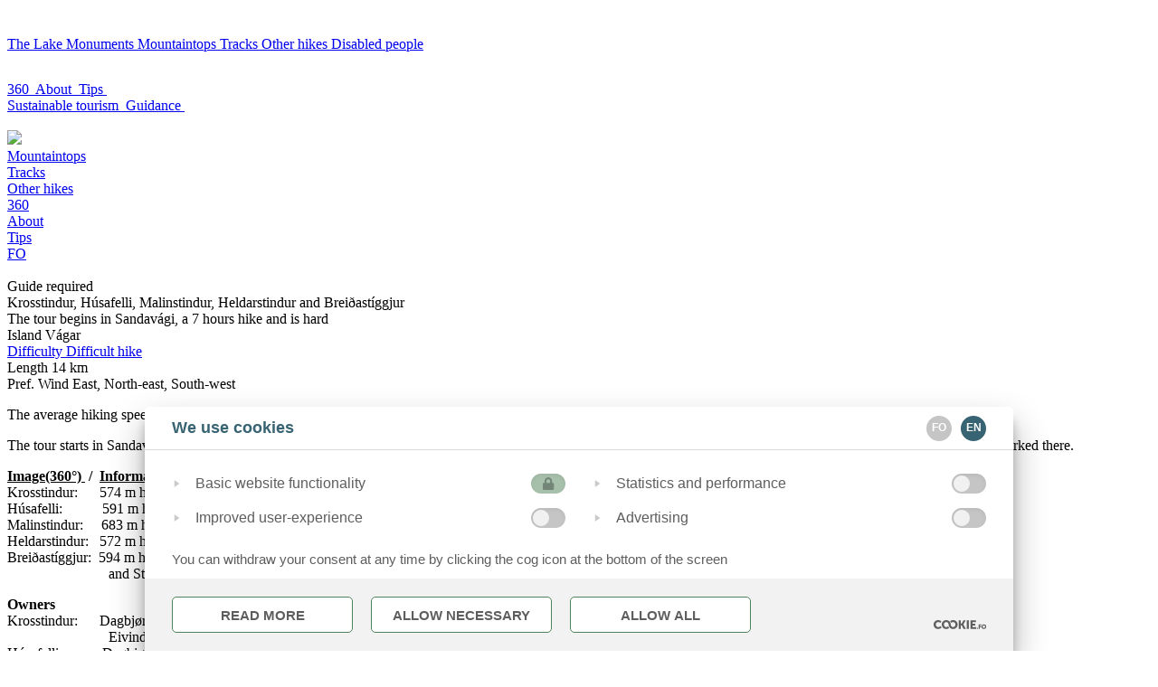

--- FILE ---
content_type: text/html; charset=UTF-8
request_url: https://hikewithpol.fo/item/1261?_l=en
body_size: 12314
content:
<!DOCTYPE html>
<html>
<head>
	<script src="https://cookies.fo/qookies/v1.1/latest.js"></script>
<script defer src="https://cookies.fo/api/v2/config?api_key=cekLkUMTSiW9ytI4Uo93sA"></script>
<script defer src="https://cookies.fo/api/v2/consent?api_key=cekLkUMTSiW9ytI4Uo93sA"></script>

<link href="/site/favicon.png" rel="shortcut icon" type="image/x-icon" />

<!-- ======================= META TAGS ======================= -->


<!-- ======================= GENERAL META TAGS ======================= -->
<meta charset="utf-8">
<meta name="viewport" content="width=device-width, initial-scale=1.0, maximum-scale=1.0, user-scalable=no">
<meta name="keywords" content="">
<meta name="author" content="QODIO">
<meta name="generator" content="Ease">
<meta name="language" content="en">
<meta name="format-detection" content="telephone=no">
<meta name="theme-color" content="#00d07e">


<!-- ======================= OPENGRAPH METATAGS: ALWAYS ======================= -->
<meta property="og:site_name" content="Hike with Pól"/>
<meta property="og:url" content="https://hikewithpol.fo/item/1261?_l=en"/>
<meta property="og:type" content="website"/>
<meta property="fb:app_id" content="1980172052305132"/>



	<title>Hike with Pól</title>
	<meta name="description" content="">
	<meta property="og:title" content="Hike with Pól" />
	<meta property="og:image" content="https://hikewithpol.fo/site/templates/default/assets/images/cache/opengraph_share_w1200_h630_fF_fcFFFFFF.png" />
	<meta property="og:image:type" content="image/png" />
	<meta property="og:image:width" content="1200" />
	<meta property="og:image:height" content="630" />
	<meta property="og:description" content="" />
	

<!-- ================ GOOGLE PLAY APP (META TAGS)  ================ -->


<!-- ================ ITUNES APP (META TAGS)  ================ -->

<!-- ========================== CSS ========================== -->
	<link href="/ease/3rdparty/fonts/FontAwesome/css/fontawesome-all.min.css?v=3.28.6.0-3_0" rel="stylesheet" type="text/css">
		<link href="/ease/3rdparty/js/Lightbox2/jquery.lightbox2.min.css?v=3.28.6.0-3_0" rel="stylesheet" type="text/css">
		<link href="/ease/3rdparty/js/Slick/jquery.slick.min.css?v=3.28.6.0-3_0" rel="stylesheet" type="text/css">
		<link href="/ease/3rdparty/js/jReject/jquery.reject.min.css?v=3.28.6.0-3_0" rel="stylesheet" type="text/css">
		<link href="/ease/3rdparty/js/Qodio/q.checkator.jquery.css?v=3.28.6.0-3_0" rel="stylesheet" type="text/css">
		<link href="/ease/3rdparty/js/Qodio/q.datetator.jquery.css?v=3.28.6.0-3_0" rel="stylesheet" type="text/css">
		<link href="/ease/3rdparty/js/Qodio/q.revealator.jquery.css?v=3.28.6.0-3_0" rel="stylesheet" type="text/css">
		<link href="/ease/3rdparty/js/Qodio/q.lazyloadator.jquery.css?v=3.28.6.0-3_0" rel="stylesheet" type="text/css">
		<link href="/ease/3rdparty/js/Qodio/q.selectator.jquery.css?v=3.28.6.0-3_0" rel="stylesheet" type="text/css">
		<link href="/ease/3rdparty/js/Qodio/q.tagator.jquery.css?v=3.28.6.0-3_0" rel="stylesheet" type="text/css">
		<link href="/ease/css/css.php?v=3.28.6.0-3_0" rel="stylesheet" type="text/css">
	<link href="/site/templates/default/assets/stylesheets/cornerstone/cornerstone.css?v=3.28.6.0-3" rel="stylesheet" type="text/css">
<link href="/site/templates/default/assets/stylesheets/style.css?v=3.28.6.0-3" rel="stylesheet" type="text/css">
<link href="https://fonts.googleapis.com/css2?family=Asap+Condensed:wght@400;500;600;700&family=Oswald:wght@300;400;500;600;700&family=Roboto:wght@300;400;500;700&display=swap" rel="stylesheet">
<!-- ======================= JAVASCRIPT ====================== -->
	<script src="/ease/3rdparty/js/jQuery/jquery-3.4.1.min.js" type="text/javascript"></script>
	<script src="/ease/js/js.php?v=3.28.6.0-3_0" type="text/javascript"></script>
		<script src="/ease/3rdparty/js/Easing/jquery.easing.1.3.min.js?v=3.28.6.0-3_0" type="text/javascript"></script>
		<script src="/ease/3rdparty/js/FileUpload/jquery.ui.widget.min.js?v=3.28.6.0-3_0" type="text/javascript"></script>
		<script src="/ease/3rdparty/js/FileUpload/LoadImage/load-image.all.min.js?v=3.28.6.0-3_0" type="text/javascript"></script>
		<script src="/ease/3rdparty/js/FileUpload/CanvasToBlob/canvas-to-blob.min.js?v=3.28.6.0-3_0" type="text/javascript"></script>
		<script src="/ease/3rdparty/js/FileUpload/jquery.iframe-transport.min.js?v=3.28.6.0-3_0" type="text/javascript"></script>
		<script src="/ease/3rdparty/js/FileUpload/jquery.fileupload.min.js?v=3.28.6.0-3_0" type="text/javascript"></script>
		<script src="/ease/3rdparty/js/FileUpload/jquery.fileupload-process.min.js?v=3.28.6.0-3_0" type="text/javascript"></script>
		<script src="/ease/3rdparty/js/FileUpload/jquery.fileupload-image.min.js?v=3.28.6.0-3_0" type="text/javascript"></script>
		<script src="/ease/3rdparty/js/Highlight/jquery.highlight-3.min.js?v=3.28.6.0-3_0" type="text/javascript"></script>
		<script src="/ease/3rdparty/js/Mark/jquery.mark.min.js?v=3.28.6.0-3_0" type="text/javascript"></script>
		<script src="/ease/3rdparty/js/jReject/jquery.reject.min.js?v=3.28.6.0-3_0" type="text/javascript"></script>
		<script src="/ease/3rdparty/js/Lightbox2/jquery.lightbox2.min.js?v=3.28.6.0-3_0" type="text/javascript"></script>
		<script src="/ease/3rdparty/js/Slick/jquery.slick.min.js?v=3.28.6.0-3_0" type="text/javascript"></script>
		<script src="/ease/3rdparty/js/Sortable/jquery.sortable.min.js?v=3.28.6.0-3_0" type="text/javascript"></script>
		<script src="/ease/3rdparty/js/TableDnD/jquery.tablednd.min.js?v=3.28.6.0-3_0" type="text/javascript"></script>
		<script src="/ease/3rdparty/js/TouchSwipe/jquery.touchSwipe.min.js?v=3.28.6.0-3_0" type="text/javascript"></script>
		<script src="/ease/3rdparty/js/Dotdotdot/jquery.dotdotdot.min.js?v=3.28.6.0-3_0" type="text/javascript"></script>
		<script src="/ease/3rdparty/js/Qodio/q.autocomplete.jquery.js?v=3.28.6.0-3_0" type="text/javascript"></script>
		<script src="/ease/3rdparty/js/Qodio/q.checkator.jquery.js?v=3.28.6.0-3_0" type="text/javascript"></script>
		<script src="/ease/3rdparty/js/Qodio/q.custom.jquery.js?v=3.28.6.0-3_0" type="text/javascript"></script>
		<script src="/ease/3rdparty/js/Qodio/q.datetator-da.jquery.js?v=3.28.6.0-3_0" type="text/javascript"></script>
		<script src="/ease/3rdparty/js/Qodio/q.datetator-en.jquery.js?v=3.28.6.0-3_0" type="text/javascript"></script>
		<script src="/ease/3rdparty/js/Qodio/q.datetator-fo.jquery.js?v=3.28.6.0-3_0" type="text/javascript"></script>
		<script src="/ease/3rdparty/js/Qodio/q.datetator.jquery.js?v=3.28.6.0-3_0" type="text/javascript"></script>
		<script src="/ease/3rdparty/js/Qodio/q.numbertor.jquery.js?v=3.28.6.0-3_0" type="text/javascript"></script>
		<script src="/ease/3rdparty/js/Qodio/q.revealator.jquery.js?v=3.28.6.0-3_0" type="text/javascript"></script>
		<script src="/ease/3rdparty/js/Qodio/q.lazyloadator.jquery.js?v=3.28.6.0-3_0" type="text/javascript"></script>
		<script src="/ease/3rdparty/js/Qodio/q.selectator.jquery.js?v=3.28.6.0-3_0" type="text/javascript"></script>
		<script src="/ease/3rdparty/js/Qodio/q.slugator.jquery.js?v=3.28.6.0-3_0" type="text/javascript"></script>
		<script src="/ease/3rdparty/js/Qodio/q.svg.jquery.js?v=3.28.6.0-3_0" type="text/javascript"></script>
		<script src="/ease/3rdparty/js/Qodio/q.tagator.jquery.js?v=3.28.6.0-3_0" type="text/javascript"></script>
		<script src="/ease/3rdparty/js/Qodio/q.timetator.jquery.js?v=3.28.6.0-3_0" type="text/javascript"></script>
		<script src="/ease/3rdparty/js/Qodio/q.validator.jquery.js?v=3.28.6.0-3_0" type="text/javascript"></script>
	<script src="/site/templates/default/assets/javascripts/audioplayer.js?v=3.28.6.0-3" type="text/javascript"></script>
<script>
	var addthis_config = {
		ui_language: Ease.siteLanguage
	};
	var Revealator = {
		scroll_padding: 60,
		effects_padding: -200
	}
</script>
<script src='https://www.google.com/recaptcha/api.js'></script>
<script>
	$(function() {
		 
	Ease.siteLanguage             = 'en';
	Ease.siteUsesHttps            = true;
	Ease.isLoggedIn               = false;
	Ease.base64Url                = 'L2l0ZW0vMTI2MT9fbD1lbg==';
	Ease.language                 = 'en';
	Ease.templatefolder           = 'site/templates/default';
	Ease.richtextColorMap         = ["000000","Black","ffffff","White","5c9a39","Success","ef4228","Warning"];
	Ease.richtextColorSupport     = false;
	Ease.richtextTableCellClasses = [{"title":"None","value":""},{"title":"Sni\u00f0 1","value":"richtext--table-cell--layout1"},{"title":"Sni\u00f0 2","value":"richtext--table-cell--layout2"}];
	Tools.language                = Ease.siteLanguage;
	Validator.language            = Ease.siteLanguage;
	Ease.initialize();
		});
</script>
<script src='https://api.mapbox.com/mapbox-gl-js/v1.12.0/mapbox-gl.js'></script>
<link href='https://api.mapbox.com/mapbox-gl-js/v1.12.0/mapbox-gl.css' rel='stylesheet' />

<link href="/site/templates/default/assets/stylesheets/peaq-default.css" rel='stylesheet' />
<script src="/site/templates/default/assets/javascripts/peaq.min.js" type="text/javascript"></script>
<script>

	window.observeHikeRoot = (element) => {
		const titleElm = element.querySelector('[data-title]')
		const observer = new ResizeObserver((entries) => {
					for (let entry of entries) {
						for (let entry of entries) {
							if (entry.contentBoxSize) {
								if (entry.contentBoxSize[0]) {
									element.setAttribute('style', 'transform: translateY(calc(100% - ' + entry.contentRect.height + 'px))');
								} else {
									console.log('bar')
								}
							} else {
								element.style = 'transformY(100% - ' + entry.contentRect.height + 'px)';
								// h1Elem.style.fontSize = Math.max(1.5, entry.contentRect.width / 200) + 'rem';
								// pElem.style.fontSize = Math.max(1, entry.contentRect.width / 600) + 'rem';
							}
						}
					}
				}
		)
		observer.observe(titleElm)
	}
</script></head>

<body offcanvas="left" id="page_item" class="main page_item slug_item    ">

	<div id="offcanvas--dimmer" p-visibility="hide"></div>


<div id="offcanvas--pane" p-visibility="hide">
	
<div class="offcanvas--menu "  style="padding: 2rem 0" id="ease_flexiblelist_15" data-ease-Template="components/flexiblelist_trip-types_offcanvas" data-ease-FlexiblelistId="15" data-ease-Class="" data-ease-Search="" data-ease-Offset="0" data-ease-Limit="1000" data-ease-Interval="20" data-ease-OrderBy="order" data-ease-Elements="{&quot;title&quot;:&quot;text&quot;,&quot;title_en&quot;:&quot;text&quot;}" data-ease-ListColumns="{&quot;1&quot;:&quot;title&quot;}" data-ease-Filters="[]" data-ease-FilteringType="AND" data-ease-DefaultValues="[]" data-ease-Options="[]" data-ease-ReferencedFlexiblelistIds="[]" data-ease-ReferencedFlexiblelistDisplayAliases="[]" >

				<a class="offcanvas--menuitem offcanvas--menuitem--depth1  ease-edit" href="/items?trip_type=1646">
				The Lake			</a>

					<a class="offcanvas--menuitem offcanvas--menuitem--depth1  ease-edit" href="/items?trip_type=1630">
				Monuments			</a>

					<a class="offcanvas--menuitem offcanvas--menuitem--depth1  ease-edit" href="/items?trip_type=1622">
				Mountaintops			</a>

					<a class="offcanvas--menuitem offcanvas--menuitem--depth1  ease-edit" href="/items?trip_type=1623">
				Tracks			</a>

					<a class="offcanvas--menuitem offcanvas--menuitem--depth1  ease-edit" href="/items?trip_type=1624">
				Other hikes			</a>

					<a class="offcanvas--menuitem offcanvas--menuitem--depth1  ease-edit" href="/items?trip_type=1626">
				Disabled people			</a>

		
</div>

<nav class="offcanvas--menu" id="ease_menu_1" data-ease-Template="components/offcanvas-menu" data-ease-MenuId="1" data-ease-MenuitemId="" data-ease-StartDepth="1" data-ease-EndDepth="" data-ease-Class="" data-ease-HideAdd="" data-ease-ShowTitle="" >

				<a class="offcanvas--menuitem offcanvas--menuitem--depth1  ease-edit" href="http://360.hikewithpol.fo/hiking/360_viewer/index_fo.html" target="_blank" data-ease-Template="components/offcanvas-menu" data-ease-MenuitemId="70" data-ease-MenuId="1" >
				360&nbsp; 			</a>

						<a class="offcanvas--menuitem offcanvas--menuitem--depth1  ease-edit" href="/about" target="_self" data-ease-Template="components/offcanvas-menu" data-ease-MenuitemId="72" data-ease-MenuId="1" >
				About&nbsp; 			</a>

						<a class="offcanvas--menuitem offcanvas--menuitem--depth1  ease-edit" href="/tips" target="_self" data-ease-Template="components/offcanvas-menu" data-ease-MenuitemId="127" data-ease-MenuId="1" >
				Tips&nbsp; 			</a>

			
</nav>

<nav class="offcanvas--menu" id="ease_menu_3" data-ease-Template="components/offcanvas-menu" data-ease-MenuId="3" data-ease-MenuitemId="" data-ease-StartDepth="1" data-ease-EndDepth="" data-ease-Class="" data-ease-HideAdd="" data-ease-ShowTitle="" >

				<a class="offcanvas--menuitem offcanvas--menuitem--depth1  ease-edit" href="/sustainable-tourism" target="_self" data-ease-Template="components/offcanvas-menu" data-ease-MenuitemId="94" data-ease-MenuId="3" >
				Sustainable tourism&nbsp; 			</a>

						<a class="offcanvas--menuitem offcanvas--menuitem--depth1  ease-edit" href="/guidance" target="_self" data-ease-Template="components/offcanvas-menu" data-ease-MenuitemId="71" data-ease-MenuId="3" >
				Guidance&nbsp; 			</a>

			
</nav>
</div>


<div id="offcanvas--close" class="offcanvas--toggle">
	<img class="offcanvas--close-icon" src="/site/templates/default/assets/images/x.svg" width="32" height="32" alt="">
</div>

	<section id="site--component">

		<header class="site--header offcanvas-push site--header--item" id="header--component" p-visibility="hide">
	<section class="header--section-upper">
		<wrapper>
			<grid>
								<column s="7" l="1/9" class="header--column--logo" align-self="middle">
					<a href="/" class="header--logo">
													<img src="/site/templates/default/assets/images/logo_color.svg" so-expand>
												
					</a>
				</column>

								<column md-visibility="hide" l="7/9" class="header--column--menu">
					<section class="trip-types--component trip-types--component--menu">
						
<nav class="trip-types--filters-self ease-edit trip-types--filters Slag av túri" id="ease_flexiblelist_15" data-ease-Template="components/flexiblelist_trip_types_menu" data-ease-FlexiblelistId="15" data-ease-Class="Slag av túri" data-ease-Search="" data-ease-Offset="0" data-ease-Limit="1000" data-ease-Interval="20" data-ease-OrderBy="order" data-ease-Elements="{&quot;icon&quot;:&quot;image&quot;,&quot;title&quot;:&quot;text&quot;,&quot;title_en&quot;:&quot;text&quot;,&quot;featured&quot;:&quot;checkbox&quot;}" data-ease-ListColumns="{&quot;1&quot;:&quot;title&quot;}" data-ease-Filters="[]" data-ease-FilteringType="AND" data-ease-DefaultValues="[]" data-ease-Options="[]" data-ease-ReferencedFlexiblelistIds="[]" data-ease-ReferencedFlexiblelistDisplayAliases="[]" >

	
				<div class="trip-types--filter-divider"></div>

				<a href="/items?trip_type=1622" data-id="1622" class="trip-types--filter  ">
					Mountaintops				</a>

			
				<div class="trip-types--filter-divider"></div>

				<a href="/items?trip_type=1623" data-id="1623" class="trip-types--filter  ">
					Tracks				</a>

			
				<div class="trip-types--filter-divider"></div>

				<a href="/items?trip_type=1624" data-id="1624" class="trip-types--filter  ">
					Other hikes				</a>

				
</nav>
					</section>
					<section class="menu--component">
						
<nav  style="flex-wrap: nowrap" class="menu--self menu--self--1  menu--self--depth-1" id="ease_menu_1" data-ease-Template="components/menu" data-ease-MenuId="1" data-ease-MenuitemId="" data-ease-StartDepth="1" data-ease-EndDepth="1" data-ease-Class="" data-ease-HideAdd="" data-ease-ShowTitle="" >

	
		<div class="menu-item--divider"></div>

					<a
				href="http://360.hikewithpol.fo/hiking/360_viewer/index_fo.html"
				target="_blank"
				class="menu--menuitem ease-edit menu--menuitem--http: menu--menuitem-- "
				data-ease-Template="components/menu" data-ease-MenuitemId="70" data-ease-MenuId="1" 				tabindex="0"
			>
				<div class="menu--menuitem-inner">
					360				</div>
			</a>
			<div class="menu-item--divider"></div>
					<a
				href="/about"
				target="_self"
				class="menu--menuitem ease-edit menu--menuitem--about menu--menuitem-- "
				data-ease-Template="components/menu" data-ease-MenuitemId="72" data-ease-MenuId="1" 				tabindex="0"
			>
				<div class="menu--menuitem-inner">
					About				</div>
			</a>
			<div class="menu-item--divider"></div>
					<a
				href="/tips"
				target="_self"
				class="menu--menuitem ease-edit menu--menuitem--127 menu--menuitem-- "
				data-ease-Template="components/menu" data-ease-MenuitemId="127" data-ease-MenuId="1" 				tabindex="0"
			>
				<div class="menu--menuitem-inner">
					Tips				</div>
			</a>
			<div class="menu-item--divider"></div>
		
</nav>
					</section>

				</column>

								<column s="5" l="1/9" class="header--column--languages">
					<a href="/favorites" class="header--favorites">
						<i class="fas fa-heart"></i>
					</a>
											<a class="languages--language" href="?_Id=1261&_l=fo">
							FO
						</a>
										<div  l-visibility="hide" class="header--toggle-column offcanvas--toggle">
						<img class="header--offcanvas-toggle svg" src="/site/templates/default/assets/images/icon_menu.svg" width="32px" height="32px" alt="">
					</div>

				</column>

			</grid>
		</wrapper>
	</section>

</header>
		<main class="site--main" id="main--component">
			<section class="cairn-track--component">
	

<section class="cairn-track--self  ease-edit"
         id="ease_flexiblelist_item_1261" data-ease-Template="components/flexiblelist_hike" data-ease-FlexiblelistItemId="1261" data-ease-Class="" data-ease-Elements="{&quot;images&quot;:&quot;imagelist&quot;,&quot;title&quot;:&quot;text&quot;,&quot;title_en&quot;:&quot;text&quot;,&quot;subtitle&quot;:&quot;text&quot;,&quot;subtitle_en&quot;:&quot;text&quot;,&quot;content&quot;:&quot;richtext&quot;,&quot;content_en&quot;:&quot;richtext&quot;,&quot;island&quot;:&quot;flexiblelist&quot;,&quot;difficulties&quot;:&quot;flexiblelist&quot;,&quot;length&quot;:&quot;flexiblelist&quot;,&quot;lenght_fixed&quot;:&quot;number&quot;,&quot;wind_direction&quot;:&quot;multiflexiblelist&quot;,&quot;most_popular&quot;:&quot;checkbox&quot;,&quot;guide_required&quot;:&quot;checkbox&quot;,&quot;family_friendly&quot;:&quot;checkbox&quot;,&quot;handicap_friendly&quot;:&quot;checkbox&quot;,&quot;region&quot;:&quot;select&quot;,&quot;trip_types&quot;:&quot;multiflexiblelist&quot;,&quot;vevmynd&quot;:&quot;multiflexiblelist&quot;,&quot;weather_stations&quot;:&quot;multiflexiblelist&quot;,&quot;gpx&quot;:&quot;gpx&quot;,&quot;display_on_frontpage&quot;:&quot;checkbox&quot;}" data-ease-ListColumns="{&quot;1&quot;:&quot;title&quot;}" data-ease-Filters="[]" data-ease-DefaultValues="[]" data-ease-Options="{&quot;region&quot;:[&quot;C&quot;,&quot;N&quot;,&quot;NE&quot;,&quot;NS&quot;,&quot;S&quot;,&quot;SW&quot;,&quot;W&quot;]}" data-ease-ReferencedFlexiblelistIds="{&quot;island&quot;:4,&quot;difficulties&quot;:5,&quot;length&quot;:6,&quot;wind_direction&quot;:8,&quot;trip_types&quot;:15,&quot;vevmynd&quot;:11,&quot;weather_stations&quot;:14}" data-ease-ReferencedFlexiblelistDisplayAliases="{&quot;island&quot;:&quot;island&quot;,&quot;difficulties&quot;:&quot;difficulties&quot;,&quot;length&quot;:&quot;length&quot;,&quot;wind_direction&quot;:&quot;weather_prefered_wind_fo&quot;,&quot;trip_types&quot;:&quot;title&quot;,&quot;vevmynd&quot;:&quot;location&quot;,&quot;weather_stations&quot;:&quot;title&quot;}" >

                <div class="cairn-track--image-holder">
                <div class="slick-slideshow"
                     data-slick-dots="false"
                     data-slick-dots-class="slideshow--dots"
                     data-slick-dot-active-class="fas fa-circle fa-fw"
                     data-slick-dot-inactive-class="far fa-circle fa-fw"
                     data-slick-arrows="true"
                     data-slick-prev-arrow=".slideshow--prev"
                     data-slick-next-arrow=".slideshow--next"
                     data-slick-autoplay="true"
                     data-slick-autoplay-speed="7000">

                    
                        <div class="cairn-track--image" imageId="13430"
                             style="background-image: url('/upload/cache/images/13401-13600/41c5675beeefcbd31b8c95b669a4e5bdde912dd8_w1960_h0_fS.jpg'); background-position: 50% 50%"></div>

                    
                        <div class="cairn-track--image" imageId="2986"
                             style="background-image: url('/upload/cache/images/2801-3000/160a4b8bf6209ee6fc9c1d6879001f152ee9fbfc_w1960_h0_fS.jpg'); background-position: 50% 50%"></div>

                    
                        <div class="cairn-track--image" imageId="2987"
                             style="background-image: url('/upload/cache/images/2801-3000/05947fb92e34fe8e2bce1e5605e4e95c7d80ba2a_w1960_h0_fS.jpg'); background-position: 50% 50%"></div>

                    
                        <div class="cairn-track--image" imageId="2988"
                             style="background-image: url('/upload/cache/images/2801-3000/63a1b55ea1a12f4beb26e52fc384bff9762c6c84_w1960_h0_fS.jpg'); background-position: 50% 50%"></div>

                    
                        <div class="cairn-track--image" imageId="2989"
                             style="background-image: url('/upload/cache/images/2801-3000/f2525f0ab9280b9216c55a2a5ec6bad557bdcf11_w1960_h0_fS.jpg'); background-position: 50% 50%"></div>

                    
                        <div class="cairn-track--image" imageId="2990"
                             style="background-image: url('/upload/cache/images/2801-3000/759a2242ea12b7c35323cd8e5e04925309b0169f_w1960_h0_fS.jpg'); background-position: 50% 50%"></div>

                    
                </div>
                                    <div class="slideshow--prev"><i class="fal fa-chevron-left"></i></div>
                    <div class="slideshow--next"><i class="fal fa-chevron-right"></i></div>
                            </div>
        
        <section class="carin-track--lower-section">
            <wrapper>
                <grid>
                    <column s="12" l="8">
                        <div class="cairn-track--lower-left">
                            <div class="cairn-track--lower-left--labels">
                                                                    <div class="cairn-track--lower-left--label mushroom">
                                        Guide required
                                    </div>
                                                            </div>
                            <div class="cairn-track--lower-left--title">
                                Krosstindur, Húsafelli, Malinstindur, Heldarstindur and Breiðastíggjur                            </div>
                                                                <div class="cairn-track--lower-left--subtitle">
                                        The tour begins in Sandavági, a 7 hours hike and is hard                                     </div>
                                                            <div class="cairn-track--lower-left--stats-holder">
                                                                    <div class="cairn-track--lower-left--stats">
                                        <span>Island</span>
                                        Vágar                                    </div>
                                                                    <div class="cairn-track--lower-left--stats-divider"></div>
                                    <a href="/difficulty?type=hikes&difficultiesId=352&difficultiesText=Difficult hike" class="cairn-track--lower-left--stats">
                                        <span>Difficulty</span>
		                                Difficult hike                                    </a>
                                                                    <div class="cairn-track--lower-left--stats-divider"></div>
                                    <div class="cairn-track--lower-left--stats">
                                        <span>Length</span>
                                        14 km
                                    </div>
                                                                    <div class="cairn-track--lower-left--stats-divider"></div>
                                    <div class="cairn-track--lower-left--stats">

                                        <span>Pref. Wind</span>

                                        East, North-east, South-west                                    </div>
                                                            </div>
                            <div class="cairn-track--lower-left--content">
                                <p>The average hiking speed is 2 km per hour. This tour will take about 7 hours.</p>
<p>The tour starts in Sandavágur. You drive on the main road to Trøllkonufingur and park the car there. The tour ends, at Sandavágshálsur, so it is preferable to have a second car parked there.</p>
<p><span style="text-decoration: underline;"><strong>Image(360°) </strong></span><strong> /  </strong><span style="text-decoration: underline;"><strong>Information</strong></span><br>Krosstindur:      574 m high peak on the southeastern part of Vágum from Trøllkonufingri<br>Húsafelli:           591 m high mountain east of Sandavág<br>Malinstindur:     683 m high mountain east of Sandavág<br>Heldarstindur:   572 m high peak east of Sandavág, above Helludali<br>Breiðastíggjur:  594 m high mountain in Sandavági, between Farardalsbotn, Kálvadal<br>                            and Stóraleitisbotn</p>
<p><strong>Owners</strong><br>Krosstindur:      Dagbjørn Hansen 784442, Petur Elias Petersen 210299, Jóhannus Olsen 290007,<br>                            Eivind H. Gudmundsen 210691<br>Húsafelli:           Dagbjørn Hansen 784442, Petur Elias Petersen 210299, Jóhannus Olsen 290007,<br>                            Eivind H. Gudmundsen 210691<br>Malinstindur:     Pætur Niclasen 221015, Andor Joensen 226400, Emil Hentze 224867<br>                            Dagbjørn Hansen 784442, Petur Elias Petersen 210299, Johannus Olsen 290007<br>Heldarstindur:   Kári á Lofti 229310, Eyðun á Lofti 272728, Regin á Lofti 211649<br>Breiðastíggjur:  Dagbjørn Hansen -, Petur Elias Petersen -, Pætur Niclasen -, Andor Joensen -,<br>                            Emil Hentze -, Kári á Lofti -, Eyðun á Lofti -, Regin á Lofti -</p>
<p><strong>Trøllkonufingur:</strong></p>
<p><iframe src="//www.youtube.com/embed/p_IT9vtlwYQ" width="560" height="420" allowfullscreen="allowfullscreen"></iframe></p>                            </div>

                            <div class="cairn-track--lower-left--image-holder">
                                <grid class="cairn-track--image-grid">
                                                                            <column collapse s="1/3" m="1/5" l="1/8"
                                                class="imageId-13430 cairn-track--image-small cairn-track--image-small--active">
                                            <a href="/upload/cache/images/13401-13600/41c5675beeefcbd31b8c95b669a4e5bdde912dd8_w1024_h0_fS.jpg" rel="lightbox[cairn]">
                                                <img src="/upload/cache/images/13401-13600/41c5675beeefcbd31b8c95b669a4e5bdde912dd8_w101_h101_fC_ha50_va50_afp1.jpg"
                                                     class="cairn-track--image">
                                                <div class="cairn-track--image-overlay">

                                                </div>
                                            </a>
                                        </column>
                                                                                <column collapse s="1/3" m="1/5" l="1/8"
                                                class="imageId-2986 cairn-track--image-small ">
                                            <a href="/upload/cache/images/2801-3000/160a4b8bf6209ee6fc9c1d6879001f152ee9fbfc_w1024_h0_fS.jpg" rel="lightbox[cairn]">
                                                <img src="/upload/cache/images/2801-3000/160a4b8bf6209ee6fc9c1d6879001f152ee9fbfc_w101_h101_fC_ha50_va50_afp1.jpg"
                                                     class="cairn-track--image">
                                                <div class="cairn-track--image-overlay">

                                                </div>
                                            </a>
                                        </column>
                                                                                <column collapse s="1/3" m="1/5" l="1/8"
                                                class="imageId-2987 cairn-track--image-small ">
                                            <a href="/upload/cache/images/2801-3000/05947fb92e34fe8e2bce1e5605e4e95c7d80ba2a_w1024_h0_fS.jpg" rel="lightbox[cairn]">
                                                <img src="/upload/cache/images/2801-3000/05947fb92e34fe8e2bce1e5605e4e95c7d80ba2a_w101_h101_fC_ha50_va50_afp1.jpg"
                                                     class="cairn-track--image">
                                                <div class="cairn-track--image-overlay">

                                                </div>
                                            </a>
                                        </column>
                                                                                <column collapse s="1/3" m="1/5" l="1/8"
                                                class="imageId-2988 cairn-track--image-small ">
                                            <a href="/upload/cache/images/2801-3000/63a1b55ea1a12f4beb26e52fc384bff9762c6c84_w1024_h0_fS.jpg" rel="lightbox[cairn]">
                                                <img src="/upload/cache/images/2801-3000/63a1b55ea1a12f4beb26e52fc384bff9762c6c84_w101_h101_fC_ha50_va50_afp1.jpg"
                                                     class="cairn-track--image">
                                                <div class="cairn-track--image-overlay">

                                                </div>
                                            </a>
                                        </column>
                                                                                <column collapse s="1/3" m="1/5" l="1/8"
                                                class="imageId-2989 cairn-track--image-small ">
                                            <a href="/upload/cache/images/2801-3000/f2525f0ab9280b9216c55a2a5ec6bad557bdcf11_w1024_h0_fS.jpg" rel="lightbox[cairn]">
                                                <img src="/upload/cache/images/2801-3000/f2525f0ab9280b9216c55a2a5ec6bad557bdcf11_w101_h101_fC_ha50_va50_afp1.jpg"
                                                     class="cairn-track--image">
                                                <div class="cairn-track--image-overlay">

                                                </div>
                                            </a>
                                        </column>
                                                                                <column collapse s="1/3" m="1/5" l="1/8"
                                                class="imageId-2990 cairn-track--image-small ">
                                            <a href="/upload/cache/images/2801-3000/759a2242ea12b7c35323cd8e5e04925309b0169f_w1024_h0_fS.jpg" rel="lightbox[cairn]">
                                                <img src="/upload/cache/images/2801-3000/759a2242ea12b7c35323cd8e5e04925309b0169f_w101_h101_fC_ha50_va50_afp1.jpg"
                                                     class="cairn-track--image">
                                                <div class="cairn-track--image-overlay">

                                                </div>
                                            </a>
                                        </column>
                                        
                                </grid>
                            </div>
                        </div>
                    </column>
                    <column s="12" l="4">
                        <div class="cairn-track--lower-right">
                                                            <a class="cairn-track--request"
                                   href="/contact?hikeName=Krosstindur, Húsafelli, Malinstindur, Heldarstindur and Breiðastíggjur">
                                    Send a question
                                </a>
                                <div class="cairn-track--add-to-favorite cairn-tracks--favorite-add"
                                     tripId="1261">
                                    Add to favorite
                                </div>
                                                        <div class="cairn-track--weather-holder">
                                                            </div>
                                                            <div class="cairn-track--webcamera-title">
                                                                            Webcam
                                                                        <img src="/site/templates/default/assets/images/webcamera.svg" alt="">
                                </div>
                                <div class="cairn-track--webcamera-holder">
                                    <div class="cairn-track--webcamers-slide slick-slideshow"
                                         data-slick-dots="false"
                                         data-slick-dots-class="slideshow--dots"
                                         data-slick-dot-active-class="fas fa-circle fa-fw"
                                         data-slick-dot-inactive-class="far fa-circle fa-fw"
                                         data-slick-arrows="false"
                                         data-slick-prev-arrow=".webcamera--prev"
                                         data-slick-next-arrow=".webcamera--next"
                                         data-slick-autoplay="true"
                                         data-slick-autoplay-speed="7000">
                                                                                    <div class="cairn-track--webcamera-image"
                                                 style="background-image: url(https://lv.fo/tmp/F-41.jpg)">

                                            </div>
                                                                            </div>
                                                                    </div>
                            
                            <div class="cairn-track--share-holder">
                                                                    <div class="qookies--not-accept">
                                                                                    To share this content you'll need to consent usage of cookies in the group:
                                            <strong style="font-weight: 700">"Improved user-experience".</strong>
                                                                                <div class="qookies--change-cookies">
                                                                                            Change consent
                                                                                    </div>
                                    </div>
                                                            </div>


                        </div>

                    </column>
                </grid>
            </wrapper>
        </section>
                    <section id='map' class="cairn-track--map">
            </section>
                    <section id='elevation' class="cairn-track--elevation">
                <wrapper>
                    <grid l-collapse>
                        <column s="12" l="auto">
                            <h2 class="cairn-track--elevation-header">
	                            		                            Height Information
	                                                        </h2>
                            <style>.peaq-chart {
                                    --peaq-font-size: 11px;
                                }

                                .peaq-chart-medium {
                                    --peaq-font-size: 13px;
                                }

                                .peaq-chart-small {
                                    --peaq-font-size: 16px;
                                }
                            </style>
                            <div class="peaq-chart" style="position:relative"></div>

                            <script>
                                window.gpxValues = [{x:0,y:0},{x:0,y:0}];
                                window.initChart = function () {
                                    var chart = new Peaq.default({
                                        data: gpxValues,
                                        attachTo: document.querySelector('.peaq-chart'),
                                        simplificationTolerance: 7,
                                        labels: {
                                            distance: 'Distance',
                                            elevation: 'Elevation'
                                        }
                                    })
                                };
                                window.initChart()
                            </script>
                        </column>
	                    <column l="4">
		                    <div class="cairn-track--download-main-title">
			                    					                Download Topo GPS
			                    		                    </div>
		                    <div class="cairn-track--download-buttons">
			                    <a href="https://apps.apple.com/gb/app/topo-gps/id578960575" target="_blank">
				                    <img src="/site/templates/default/assets/images/apple.svg" alt="">
			                    </a>
			                    <a href="https://play.google.com/store/apps/details?id=uk.rdzl.topo.gps" target="_blank">
				                    <img src="/site/templates/default/assets/images/google.svg" alt="">
			                    </a>
		                    </div>
		                    
<div class=" ease-edit cairn-track--download-content" id="ease_flexibleitem_10" data-ease-Template="components/flexibleitem_download_content" data-ease-FlexibleitemId="10" data-ease-Class="" data-ease-Elements="{&quot;content&quot;:&quot;text&quot;,&quot;content_en&quot;:&quot;text&quot;}" data-ease-DefaultValues="[]" data-ease-Options="[]" >

	Download and install    Iphone / iOS users: please download and install the “Topo GPS” app. Then Buy the “Føroyakorti”,    which is the map for the Faroe Islands. Price 29,00 DKK.       Other / Android users: please download and install the “Great Britian” app. Then buy the “Føroyakorti”    which is the map for the Faroe Islands. Price 29,00 DKK.     How to use    Use the app to open a downloaded hiking track.     Safety    Remember that the app is not a replacement for an original waterproof GPS unit.    Not all smartphones can withstand the weather or being accidentally dropped / damaged.
</div>		                    <a download href="/upload/trails/krosstindur-til-breidastiggjgpx_9e5bac433415886d4bb232bbd4886e0d0e46cb40.gpx" class="cairn-track--download-link">
			                    				                    download GPX file
			                    		                    </a>
	                    </column>
                    </grid>
                </wrapper>
            </section>
        	<section class="cairn-track--other-hikes cairn-tracks--component">
		<wrapper>
			<grid>
				<column s="12">
					<div class="cairn-track--other-hikes--title">
													OTHER HIKES IN Vágar					</div>
				</column>
			</grid>
			<grid class="cairn-tracks--self ease-edit Vágar" id="ease_flexiblelist_13" data-ease-Template="components/flexiblelist_items_more" data-ease-FlexiblelistId="13" data-ease-Class="Vágar" data-ease-Search="" data-ease-Offset="0" data-ease-Limit="6" data-ease-Interval="6" data-ease-OrderBy="order" data-ease-Elements="{&quot;images&quot;:&quot;imagelist&quot;,&quot;title&quot;:&quot;text&quot;,&quot;title_en&quot;:&quot;text&quot;,&quot;subtitle&quot;:&quot;text&quot;,&quot;subtitle_en&quot;:&quot;text&quot;,&quot;content&quot;:&quot;richtext&quot;,&quot;content_en&quot;:&quot;richtext&quot;,&quot;island&quot;:&quot;flexiblelist&quot;,&quot;difficulties&quot;:&quot;flexiblelist&quot;,&quot;length&quot;:&quot;flexiblelist&quot;,&quot;lenght_fixed&quot;:&quot;number&quot;,&quot;wind_direction&quot;:&quot;multiflexiblelist&quot;,&quot;most_popular&quot;:&quot;checkbox&quot;,&quot;guide_required&quot;:&quot;checkbox&quot;,&quot;family_friendly&quot;:&quot;checkbox&quot;,&quot;handicap_friendly&quot;:&quot;checkbox&quot;,&quot;region&quot;:&quot;select&quot;,&quot;trip_types&quot;:&quot;multiflexiblelist&quot;,&quot;vevmynd&quot;:&quot;multiflexiblelist&quot;,&quot;weather_stations&quot;:&quot;multiflexiblelist&quot;,&quot;gpx&quot;:&quot;gpx&quot;,&quot;display_on_frontpage&quot;:&quot;checkbox&quot;}" data-ease-ListColumns="{&quot;1&quot;:&quot;title&quot;}" data-ease-Filters="[{&quot;alias&quot;:&quot;island&quot;,&quot;value&quot;:&quot;346&quot;,&quot;operator&quot;:&quot;=&quot;}]" data-ease-FilteringType="AND" data-ease-DefaultValues="[]" data-ease-Options="{&quot;region&quot;:[&quot;C&quot;,&quot;N&quot;,&quot;NE&quot;,&quot;NS&quot;,&quot;S&quot;,&quot;SW&quot;,&quot;W&quot;]}" data-ease-ReferencedFlexiblelistIds="{&quot;island&quot;:4,&quot;difficulties&quot;:5,&quot;length&quot;:6,&quot;wind_direction&quot;:8,&quot;trip_types&quot;:15,&quot;vevmynd&quot;:11,&quot;weather_stations&quot;:14}" data-ease-ReferencedFlexiblelistDisplayAliases="{&quot;island&quot;:&quot;island&quot;,&quot;difficulties&quot;:&quot;difficulties&quot;,&quot;length&quot;:&quot;length&quot;,&quot;wind_direction&quot;:&quot;weather_prefered_wind_fo&quot;,&quot;trip_types&quot;:&quot;title&quot;,&quot;vevmynd&quot;:&quot;location&quot;,&quot;weather_stations&quot;:&quot;title&quot;}" >
						
					<column s="12" m="6" l="4" class="cairn-tracks--item ease-edit " data-ease-Template="components/flexiblelist_items_more" data-ease-FlexiblelistItemId="1286" data-ease-FlexiblelistId="13" data-ease-Elements="{&quot;images&quot;:&quot;imagelist&quot;,&quot;title&quot;:&quot;text&quot;,&quot;title_en&quot;:&quot;text&quot;,&quot;subtitle&quot;:&quot;text&quot;,&quot;subtitle_en&quot;:&quot;text&quot;,&quot;content&quot;:&quot;richtext&quot;,&quot;content_en&quot;:&quot;richtext&quot;,&quot;island&quot;:&quot;flexiblelist&quot;,&quot;difficulties&quot;:&quot;flexiblelist&quot;,&quot;length&quot;:&quot;flexiblelist&quot;,&quot;lenght_fixed&quot;:&quot;number&quot;,&quot;wind_direction&quot;:&quot;multiflexiblelist&quot;,&quot;most_popular&quot;:&quot;checkbox&quot;,&quot;guide_required&quot;:&quot;checkbox&quot;,&quot;family_friendly&quot;:&quot;checkbox&quot;,&quot;handicap_friendly&quot;:&quot;checkbox&quot;,&quot;region&quot;:&quot;select&quot;,&quot;trip_types&quot;:&quot;multiflexiblelist&quot;,&quot;vevmynd&quot;:&quot;multiflexiblelist&quot;,&quot;weather_stations&quot;:&quot;multiflexiblelist&quot;,&quot;gpx&quot;:&quot;gpx&quot;,&quot;display_on_frontpage&quot;:&quot;checkbox&quot;}" data-ease-ListColumns="{&quot;1&quot;:&quot;title&quot;}" data-ease-Filters="[{&quot;alias&quot;:&quot;island&quot;,&quot;value&quot;:&quot;346&quot;,&quot;operator&quot;:&quot;=&quot;}]" data-ease-DefaultValues="[]" data-ease-Options="{&quot;region&quot;:[&quot;C&quot;,&quot;N&quot;,&quot;NE&quot;,&quot;NS&quot;,&quot;S&quot;,&quot;SW&quot;,&quot;W&quot;]}" data-ease-ReferencedFlexiblelistIds="{&quot;island&quot;:4,&quot;difficulties&quot;:5,&quot;length&quot;:6,&quot;wind_direction&quot;:8,&quot;trip_types&quot;:15,&quot;vevmynd&quot;:11,&quot;weather_stations&quot;:14}" data-ease-ReferencedFlexiblelistDisplayAliases="{&quot;island&quot;:&quot;island&quot;,&quot;difficulties&quot;:&quot;difficulties&quot;,&quot;length&quot;:&quot;length&quot;,&quot;wind_direction&quot;:&quot;weather_prefered_wind_fo&quot;,&quot;trip_types&quot;:&quot;title&quot;,&quot;vevmynd&quot;:&quot;location&quot;,&quot;weather_stations&quot;:&quot;title&quot;}" >
						<a href="/item/1286" class="cairn-tracks--link" style="background-image: url(/upload/cache/images/13801-14000/65aed6e74711824298135f8cd1d62ce2bd573933_w400_h240_fC_ha50_va50_afp1.jpg)">
							<div class="cairn-tracks--overlay">
								<div class="cairn-tracks--title">
									Ravnsfjall, Middagsfjall, Ritubergsnøva, Trælanípan, Suðuri á Fjalli, Nónfjall, Bolafløtur, Høgafjall, Kvívíksskoranøva og Sundsnøva								</div>
								<div class="cairn-tracks--subtitle">
									Túrurin byrjar vestanfyri Miðvág, 13 tímar gongutíð og er tungur								</div>
								<div class="cairn-tracks--read-more">
																			Read More
									 <i class="fal fa-arrow-circle-right"></i>
								</div>
							</div>
							<div class="cairn-tracks--label">
																	<span class="cairn-tracks--label-guide">
																					Guide required
																			</span>
																
								
							</div>
							<span class="cairn-tracks--favorite cairn-tracks--favorite-add" tripId="1286">
								<i class="fas fa-heart"></i>
							</span>
						</a>
					</column>
						
					<column s="12" m="6" l="4" class="cairn-tracks--item ease-edit " data-ease-Template="components/flexiblelist_items_more" data-ease-FlexiblelistItemId="1287" data-ease-FlexiblelistId="13" data-ease-Elements="{&quot;images&quot;:&quot;imagelist&quot;,&quot;title&quot;:&quot;text&quot;,&quot;title_en&quot;:&quot;text&quot;,&quot;subtitle&quot;:&quot;text&quot;,&quot;subtitle_en&quot;:&quot;text&quot;,&quot;content&quot;:&quot;richtext&quot;,&quot;content_en&quot;:&quot;richtext&quot;,&quot;island&quot;:&quot;flexiblelist&quot;,&quot;difficulties&quot;:&quot;flexiblelist&quot;,&quot;length&quot;:&quot;flexiblelist&quot;,&quot;lenght_fixed&quot;:&quot;number&quot;,&quot;wind_direction&quot;:&quot;multiflexiblelist&quot;,&quot;most_popular&quot;:&quot;checkbox&quot;,&quot;guide_required&quot;:&quot;checkbox&quot;,&quot;family_friendly&quot;:&quot;checkbox&quot;,&quot;handicap_friendly&quot;:&quot;checkbox&quot;,&quot;region&quot;:&quot;select&quot;,&quot;trip_types&quot;:&quot;multiflexiblelist&quot;,&quot;vevmynd&quot;:&quot;multiflexiblelist&quot;,&quot;weather_stations&quot;:&quot;multiflexiblelist&quot;,&quot;gpx&quot;:&quot;gpx&quot;,&quot;display_on_frontpage&quot;:&quot;checkbox&quot;}" data-ease-ListColumns="{&quot;1&quot;:&quot;title&quot;}" data-ease-Filters="[{&quot;alias&quot;:&quot;island&quot;,&quot;value&quot;:&quot;346&quot;,&quot;operator&quot;:&quot;=&quot;}]" data-ease-DefaultValues="[]" data-ease-Options="{&quot;region&quot;:[&quot;C&quot;,&quot;N&quot;,&quot;NE&quot;,&quot;NS&quot;,&quot;S&quot;,&quot;SW&quot;,&quot;W&quot;]}" data-ease-ReferencedFlexiblelistIds="{&quot;island&quot;:4,&quot;difficulties&quot;:5,&quot;length&quot;:6,&quot;wind_direction&quot;:8,&quot;trip_types&quot;:15,&quot;vevmynd&quot;:11,&quot;weather_stations&quot;:14}" data-ease-ReferencedFlexiblelistDisplayAliases="{&quot;island&quot;:&quot;island&quot;,&quot;difficulties&quot;:&quot;difficulties&quot;,&quot;length&quot;:&quot;length&quot;,&quot;wind_direction&quot;:&quot;weather_prefered_wind_fo&quot;,&quot;trip_types&quot;:&quot;title&quot;,&quot;vevmynd&quot;:&quot;location&quot;,&quot;weather_stations&quot;:&quot;title&quot;}" >
						<a href="/item/1287" class="cairn-tracks--link" style="background-image: url(/upload/cache/images/14801-15000/73f3c814fa91363f210743d8ce55c2bf6f67e689_w400_h240_fC_ha50_va50_afp1.jpg)">
							<div class="cairn-tracks--overlay">
								<div class="cairn-tracks--title">
									Rógvukollur, Knavin, Eysturtindur, Knattarheyggjur, Berinartindur, Snældansfjall og Vatndalsfjall og Eindadalsfjall								</div>
								<div class="cairn-tracks--subtitle">
									Túrurin byrjar í Gásadali, 7,5 tímar gongutíð og er tungur								</div>
								<div class="cairn-tracks--read-more">
																			Read More
									 <i class="fal fa-arrow-circle-right"></i>
								</div>
							</div>
							<div class="cairn-tracks--label">
																	<span class="cairn-tracks--label-guide">
																					Guide required
																			</span>
																
								
							</div>
							<span class="cairn-tracks--favorite cairn-tracks--favorite-add" tripId="1287">
								<i class="fas fa-heart"></i>
							</span>
						</a>
					</column>
						
					<column s="12" m="6" l="4" class="cairn-tracks--item ease-edit " data-ease-Template="components/flexiblelist_items_more" data-ease-FlexiblelistItemId="1315" data-ease-FlexiblelistId="13" data-ease-Elements="{&quot;images&quot;:&quot;imagelist&quot;,&quot;title&quot;:&quot;text&quot;,&quot;title_en&quot;:&quot;text&quot;,&quot;subtitle&quot;:&quot;text&quot;,&quot;subtitle_en&quot;:&quot;text&quot;,&quot;content&quot;:&quot;richtext&quot;,&quot;content_en&quot;:&quot;richtext&quot;,&quot;island&quot;:&quot;flexiblelist&quot;,&quot;difficulties&quot;:&quot;flexiblelist&quot;,&quot;length&quot;:&quot;flexiblelist&quot;,&quot;lenght_fixed&quot;:&quot;number&quot;,&quot;wind_direction&quot;:&quot;multiflexiblelist&quot;,&quot;most_popular&quot;:&quot;checkbox&quot;,&quot;guide_required&quot;:&quot;checkbox&quot;,&quot;family_friendly&quot;:&quot;checkbox&quot;,&quot;handicap_friendly&quot;:&quot;checkbox&quot;,&quot;region&quot;:&quot;select&quot;,&quot;trip_types&quot;:&quot;multiflexiblelist&quot;,&quot;vevmynd&quot;:&quot;multiflexiblelist&quot;,&quot;weather_stations&quot;:&quot;multiflexiblelist&quot;,&quot;gpx&quot;:&quot;gpx&quot;,&quot;display_on_frontpage&quot;:&quot;checkbox&quot;}" data-ease-ListColumns="{&quot;1&quot;:&quot;title&quot;}" data-ease-Filters="[{&quot;alias&quot;:&quot;island&quot;,&quot;value&quot;:&quot;346&quot;,&quot;operator&quot;:&quot;=&quot;}]" data-ease-DefaultValues="[]" data-ease-Options="{&quot;region&quot;:[&quot;C&quot;,&quot;N&quot;,&quot;NE&quot;,&quot;NS&quot;,&quot;S&quot;,&quot;SW&quot;,&quot;W&quot;]}" data-ease-ReferencedFlexiblelistIds="{&quot;island&quot;:4,&quot;difficulties&quot;:5,&quot;length&quot;:6,&quot;wind_direction&quot;:8,&quot;trip_types&quot;:15,&quot;vevmynd&quot;:11,&quot;weather_stations&quot;:14}" data-ease-ReferencedFlexiblelistDisplayAliases="{&quot;island&quot;:&quot;island&quot;,&quot;difficulties&quot;:&quot;difficulties&quot;,&quot;length&quot;:&quot;length&quot;,&quot;wind_direction&quot;:&quot;weather_prefered_wind_fo&quot;,&quot;trip_types&quot;:&quot;title&quot;,&quot;vevmynd&quot;:&quot;location&quot;,&quot;weather_stations&quot;:&quot;title&quot;}" >
						<a href="/item/1315" class="cairn-tracks--link" style="background-image: url(/upload/cache/images/14801-15000/bb8f25059aa3e35a5636075f07650013c58360b2_w400_h240_fC_ha50_va50_afp1.jpg)">
							<div class="cairn-tracks--overlay">
								<div class="cairn-tracks--title">
									Trælanípan - Bøsdalafossur								</div>
								<div class="cairn-tracks--subtitle">
									Túrurin byrjar í sunnanfyri Miðvágur, 4 tímar gongutíð og er lættur								</div>
								<div class="cairn-tracks--read-more">
																			Read More
									 <i class="fal fa-arrow-circle-right"></i>
								</div>
							</div>
							<div class="cairn-tracks--label">
																	<span class="cairn-tracks--label-guide">
																					Guide required
																			</span>
																
								
							</div>
							<span class="cairn-tracks--favorite cairn-tracks--favorite-add" tripId="1315">
								<i class="fas fa-heart"></i>
							</span>
						</a>
					</column>
						
					<column s="12" m="6" l="4" class="cairn-tracks--item ease-edit " data-ease-Template="components/flexiblelist_items_more" data-ease-FlexiblelistItemId="1320" data-ease-FlexiblelistId="13" data-ease-Elements="{&quot;images&quot;:&quot;imagelist&quot;,&quot;title&quot;:&quot;text&quot;,&quot;title_en&quot;:&quot;text&quot;,&quot;subtitle&quot;:&quot;text&quot;,&quot;subtitle_en&quot;:&quot;text&quot;,&quot;content&quot;:&quot;richtext&quot;,&quot;content_en&quot;:&quot;richtext&quot;,&quot;island&quot;:&quot;flexiblelist&quot;,&quot;difficulties&quot;:&quot;flexiblelist&quot;,&quot;length&quot;:&quot;flexiblelist&quot;,&quot;lenght_fixed&quot;:&quot;number&quot;,&quot;wind_direction&quot;:&quot;multiflexiblelist&quot;,&quot;most_popular&quot;:&quot;checkbox&quot;,&quot;guide_required&quot;:&quot;checkbox&quot;,&quot;family_friendly&quot;:&quot;checkbox&quot;,&quot;handicap_friendly&quot;:&quot;checkbox&quot;,&quot;region&quot;:&quot;select&quot;,&quot;trip_types&quot;:&quot;multiflexiblelist&quot;,&quot;vevmynd&quot;:&quot;multiflexiblelist&quot;,&quot;weather_stations&quot;:&quot;multiflexiblelist&quot;,&quot;gpx&quot;:&quot;gpx&quot;,&quot;display_on_frontpage&quot;:&quot;checkbox&quot;}" data-ease-ListColumns="{&quot;1&quot;:&quot;title&quot;}" data-ease-Filters="[{&quot;alias&quot;:&quot;island&quot;,&quot;value&quot;:&quot;346&quot;,&quot;operator&quot;:&quot;=&quot;}]" data-ease-DefaultValues="[]" data-ease-Options="{&quot;region&quot;:[&quot;C&quot;,&quot;N&quot;,&quot;NE&quot;,&quot;NS&quot;,&quot;S&quot;,&quot;SW&quot;,&quot;W&quot;]}" data-ease-ReferencedFlexiblelistIds="{&quot;island&quot;:4,&quot;difficulties&quot;:5,&quot;length&quot;:6,&quot;wind_direction&quot;:8,&quot;trip_types&quot;:15,&quot;vevmynd&quot;:11,&quot;weather_stations&quot;:14}" data-ease-ReferencedFlexiblelistDisplayAliases="{&quot;island&quot;:&quot;island&quot;,&quot;difficulties&quot;:&quot;difficulties&quot;,&quot;length&quot;:&quot;length&quot;,&quot;wind_direction&quot;:&quot;weather_prefered_wind_fo&quot;,&quot;trip_types&quot;:&quot;title&quot;,&quot;vevmynd&quot;:&quot;location&quot;,&quot;weather_stations&quot;:&quot;title&quot;}" >
						<a href="/item/1320" class="cairn-tracks--link" style="background-image: url(/upload/cache/images/13801-14000/312b7508bca08019ba33350f086dd49fad31bb16_w400_h240_fC_ha50_va50_afp1.jpg)">
							<div class="cairn-tracks--overlay">
								<div class="cairn-tracks--title">
									Vørðufelli								</div>
								<div class="cairn-tracks--subtitle">
									Túrurin byrjar í Sørvági, 1 tíma gongutíð og er lættur								</div>
								<div class="cairn-tracks--read-more">
																			Read More
									 <i class="fal fa-arrow-circle-right"></i>
								</div>
							</div>
							<div class="cairn-tracks--label">
																	<span class="cairn-tracks--label-guide">
																					Guide required
																			</span>
																
								
							</div>
							<span class="cairn-tracks--favorite cairn-tracks--favorite-add" tripId="1320">
								<i class="fas fa-heart"></i>
							</span>
						</a>
					</column>
						
					<column s="12" m="6" l="4" class="cairn-tracks--item ease-edit " data-ease-Template="components/flexiblelist_items_more" data-ease-FlexiblelistItemId="1321" data-ease-FlexiblelistId="13" data-ease-Elements="{&quot;images&quot;:&quot;imagelist&quot;,&quot;title&quot;:&quot;text&quot;,&quot;title_en&quot;:&quot;text&quot;,&quot;subtitle&quot;:&quot;text&quot;,&quot;subtitle_en&quot;:&quot;text&quot;,&quot;content&quot;:&quot;richtext&quot;,&quot;content_en&quot;:&quot;richtext&quot;,&quot;island&quot;:&quot;flexiblelist&quot;,&quot;difficulties&quot;:&quot;flexiblelist&quot;,&quot;length&quot;:&quot;flexiblelist&quot;,&quot;lenght_fixed&quot;:&quot;number&quot;,&quot;wind_direction&quot;:&quot;multiflexiblelist&quot;,&quot;most_popular&quot;:&quot;checkbox&quot;,&quot;guide_required&quot;:&quot;checkbox&quot;,&quot;family_friendly&quot;:&quot;checkbox&quot;,&quot;handicap_friendly&quot;:&quot;checkbox&quot;,&quot;region&quot;:&quot;select&quot;,&quot;trip_types&quot;:&quot;multiflexiblelist&quot;,&quot;vevmynd&quot;:&quot;multiflexiblelist&quot;,&quot;weather_stations&quot;:&quot;multiflexiblelist&quot;,&quot;gpx&quot;:&quot;gpx&quot;,&quot;display_on_frontpage&quot;:&quot;checkbox&quot;}" data-ease-ListColumns="{&quot;1&quot;:&quot;title&quot;}" data-ease-Filters="[{&quot;alias&quot;:&quot;island&quot;,&quot;value&quot;:&quot;346&quot;,&quot;operator&quot;:&quot;=&quot;}]" data-ease-DefaultValues="[]" data-ease-Options="{&quot;region&quot;:[&quot;C&quot;,&quot;N&quot;,&quot;NE&quot;,&quot;NS&quot;,&quot;S&quot;,&quot;SW&quot;,&quot;W&quot;]}" data-ease-ReferencedFlexiblelistIds="{&quot;island&quot;:4,&quot;difficulties&quot;:5,&quot;length&quot;:6,&quot;wind_direction&quot;:8,&quot;trip_types&quot;:15,&quot;vevmynd&quot;:11,&quot;weather_stations&quot;:14}" data-ease-ReferencedFlexiblelistDisplayAliases="{&quot;island&quot;:&quot;island&quot;,&quot;difficulties&quot;:&quot;difficulties&quot;,&quot;length&quot;:&quot;length&quot;,&quot;wind_direction&quot;:&quot;weather_prefered_wind_fo&quot;,&quot;trip_types&quot;:&quot;title&quot;,&quot;vevmynd&quot;:&quot;location&quot;,&quot;weather_stations&quot;:&quot;title&quot;}" >
						<a href="/item/1321" class="cairn-tracks--link" style="background-image: url(/upload/cache/images/14801-15000/5843e6a7ad1a6440ac0107ca5098d9dbf23acf08_w400_h240_fC_ha50_va50_afp1.jpg)">
							<div class="cairn-tracks--overlay">
								<div class="cairn-tracks--title">
									Suður á Fjalli, Bolafløtur, Høgafjall Kvívíksskoranøva og Sundsnøva								</div>
								<div class="cairn-tracks--subtitle">
									Túrurin byrjar í Sørvági, 8,5 tímar gongutíð og er tungur								</div>
								<div class="cairn-tracks--read-more">
																			Read More
									 <i class="fal fa-arrow-circle-right"></i>
								</div>
							</div>
							<div class="cairn-tracks--label">
																	<span class="cairn-tracks--label-guide">
																					Guide required
																			</span>
																
								
							</div>
							<span class="cairn-tracks--favorite cairn-tracks--favorite-add" tripId="1321">
								<i class="fas fa-heart"></i>
							</span>
						</a>
					</column>
						
					<column s="12" m="6" l="4" class="cairn-tracks--item ease-edit " data-ease-Template="components/flexiblelist_items_more" data-ease-FlexiblelistItemId="1328" data-ease-FlexiblelistId="13" data-ease-Elements="{&quot;images&quot;:&quot;imagelist&quot;,&quot;title&quot;:&quot;text&quot;,&quot;title_en&quot;:&quot;text&quot;,&quot;subtitle&quot;:&quot;text&quot;,&quot;subtitle_en&quot;:&quot;text&quot;,&quot;content&quot;:&quot;richtext&quot;,&quot;content_en&quot;:&quot;richtext&quot;,&quot;island&quot;:&quot;flexiblelist&quot;,&quot;difficulties&quot;:&quot;flexiblelist&quot;,&quot;length&quot;:&quot;flexiblelist&quot;,&quot;lenght_fixed&quot;:&quot;number&quot;,&quot;wind_direction&quot;:&quot;multiflexiblelist&quot;,&quot;most_popular&quot;:&quot;checkbox&quot;,&quot;guide_required&quot;:&quot;checkbox&quot;,&quot;family_friendly&quot;:&quot;checkbox&quot;,&quot;handicap_friendly&quot;:&quot;checkbox&quot;,&quot;region&quot;:&quot;select&quot;,&quot;trip_types&quot;:&quot;multiflexiblelist&quot;,&quot;vevmynd&quot;:&quot;multiflexiblelist&quot;,&quot;weather_stations&quot;:&quot;multiflexiblelist&quot;,&quot;gpx&quot;:&quot;gpx&quot;,&quot;display_on_frontpage&quot;:&quot;checkbox&quot;}" data-ease-ListColumns="{&quot;1&quot;:&quot;title&quot;}" data-ease-Filters="[{&quot;alias&quot;:&quot;island&quot;,&quot;value&quot;:&quot;346&quot;,&quot;operator&quot;:&quot;=&quot;}]" data-ease-DefaultValues="[]" data-ease-Options="{&quot;region&quot;:[&quot;C&quot;,&quot;N&quot;,&quot;NE&quot;,&quot;NS&quot;,&quot;S&quot;,&quot;SW&quot;,&quot;W&quot;]}" data-ease-ReferencedFlexiblelistIds="{&quot;island&quot;:4,&quot;difficulties&quot;:5,&quot;length&quot;:6,&quot;wind_direction&quot;:8,&quot;trip_types&quot;:15,&quot;vevmynd&quot;:11,&quot;weather_stations&quot;:14}" data-ease-ReferencedFlexiblelistDisplayAliases="{&quot;island&quot;:&quot;island&quot;,&quot;difficulties&quot;:&quot;difficulties&quot;,&quot;length&quot;:&quot;length&quot;,&quot;wind_direction&quot;:&quot;weather_prefered_wind_fo&quot;,&quot;trip_types&quot;:&quot;title&quot;,&quot;vevmynd&quot;:&quot;location&quot;,&quot;weather_stations&quot;:&quot;title&quot;}" >
						<a href="/item/1328" class="cairn-tracks--link" style="background-image: url(/upload/cache/images/13601-13800/742999da5382c563679915e450267d543ab0d25c_w400_h240_fC_ha50_va50_afp1.jpg)">
							<div class="cairn-tracks--overlay">
								<div class="cairn-tracks--title">
									Ravnsfjall (Ravnsinsfjall), Middagsfjall, Ritubergsnøva og Trælanípan								</div>
								<div class="cairn-tracks--subtitle">
									Túrurin byrjar í Miðvági, 4,5 tímar gongutíð og er miðal tungur								</div>
								<div class="cairn-tracks--read-more">
																			Read More
									 <i class="fal fa-arrow-circle-right"></i>
								</div>
							</div>
							<div class="cairn-tracks--label">
																	<span class="cairn-tracks--label-guide">
																					Guide required
																			</span>
																
								
							</div>
							<span class="cairn-tracks--favorite cairn-tracks--favorite-add" tripId="1328">
								<i class="fas fa-heart"></i>
							</span>
						</a>
					</column>
							</grid>
			<grid>
				<column>
					<div class="cairn-track--more-tracks">
													Show more
											</div>
				</column>
			</grid>
		</wrapper>
	</section>

</section>
<script type="text/javascript" src="/ease/modules/flexiblelists/ease.flexiblelists.js"></script>
    <script type="text/javascript" src="/site/templates/default/assets/javascripts/togeojson.js"></script>
    <script type="text/javascript" src="/site/templates/default/assets/javascripts/maputils.js"></script>
    <script type="text/javascript">
        function padBounds(bounds) {
            var origsw = bounds.getSouthWest();
            var origne = bounds.getNorthEast();
            var paddedsw = new mapboxgl.LngLat(origsw.lng + .01, origsw.lat + 0.1);
            var paddedne = new mapboxgl.LngLat(origne.lng + .01, origne.lat + 0.1);
            return new mapboxgl.LngLatBounds(paddedsw, paddedne);
        }

        var fileName = "/upload/trails/krosstindur-til-breidastiggjgpx_9e5bac433415886d4bb232bbd4886e0d0e46cb40.gpx";

        mapboxgl.accessToken = 'pk.eyJ1IjoicW9kaW8tb2xhdnVyIiwiYSI6ImNra3M3bXd2MTEzbXEyb3MxajI4aXY0dTgifQ.8sUkGAPxKW6hcHrFnSoSDg';
        var map = new mapboxgl.Map({
            cooperativeGestures: true,
            container: 'map',
            center: [-7.5148855, 61.8948702],
            zoom: 6,
            style: 'mapbox://styles/qodio-olavur/ckks7tyrp0xog17pg0xfnthq5'
        });

        initTrail(fileName, map);

    </script>
<script>


    


    $(".cairn-track--more-tracks").click(function (e) {
        e.preventDefault();
        var countHikes = $(".cairn-tracks--item").length;
        var $this = $(".cairn-tracks--self");
        var interval = $this.attr('data-ease-interval');
        var limit = $this.attr('data-ease-limit');
        console.log("limit: " + limit);
        console.log("countHikes: " + countHikes);
        if (countHikes < limit) {
            $(".cairn-track--more-tracks").hide();
        }
        var newLimit = parseInt(interval) + parseInt(limit);
        $this.attr("data-ease-limit", newLimit);
        Ease.flexiblelists && Ease.flexiblelists.onchange({FlexiblelistId: 7, OrderBy: 'order'});
    });

    // Add too favorites

    $(".cairn-track--add-to-favorite").click(function (e) {
        e.preventDefault();
        var $this = $(this);
                var removeText = "Added to favorites";
        var addText = "Add to favorites";
                if ($this.hasClass("cairn-tracks--favorite-add")) {
            $this.removeClass("cairn-tracks--favorite-add").addClass('cairn-tracks--favorite-remove').empty().text(removeText);
            var addNewItem = true;
            var tripId = $this.attr('tripId');

            var getLocalStorage = JSON.parse(localStorage.getItem('trips'));

            if (getLocalStorage !== null && getLocalStorage.trips.length >= 1) {
                var trips = '{"trips":[';
                for (var i = 0; i < getLocalStorage.trips.length; i++) {
                    if (tripId === getLocalStorage.trips[i].tripId) {
                        addNewItem = false;
                    }
                    trips = trips + '{"tripId":"' + getLocalStorage.trips[i].tripId + '"},'
                }
                if (addNewItem === true) {
                    trips = trips + '{"tripId":"' + tripId + '"},'
                }
                trips = trips.replace(/,\s*$/, "");
                trips = trips + ']}';
                var parse = JSON.parse(trips);
                localStorage.removeItem('trips');
                localStorage.setItem('trips', JSON.stringify(parse));
            } else {
                var singleTrips =
                    {"trips": [{"tripId": tripId}]};

                localStorage.setItem('trips', JSON.stringify(singleTrips));
            }
        } else {
            $this.addClass("cairn-tracks--favorite-add").removeClass('cairn-tracks--favorite-remove').empty().text(addText);
            var tripId = $this.attr('tripId');

            var getLocalStorage = JSON.parse(localStorage.getItem('trips'));
            if (getLocalStorage.trips.length >= 1) {
                var trips = '{"trips":[';
                for (var i = 0; i < getLocalStorage.trips.length; i++) {
                    if (tripId !== getLocalStorage.trips[i].tripId) {
                        trips = trips + '{"tripId":"' + getLocalStorage.trips[i].tripId + '"},'
                    }
                }
                trips = trips.replace(/,\s*$/, "");
                trips = trips + ']}';
                var parse = JSON.parse(trips);
                localStorage.removeItem('trips');
                localStorage.setItem('trips', JSON.stringify(parse));
            }
        }

    });


    function checkAddToFav() {
        var getLocalStorage = JSON.parse(localStorage.getItem('trips'));
        if (getLocalStorage !== null && getLocalStorage.trips.length >= 1) {
            for (var i = 0; i < getLocalStorage.trips.length; i++) {
                                var removeText = "Added to favorites";
                                $('*[tripId="' + getLocalStorage.trips[i].tripId + '"]').removeClass("cairn-tracks--favorite-add").addClass('cairn-tracks--favorite-remove').empty().text(removeText);
            }

        }
    }

    checkAddToFav();


</script>
</section>
		</main>
		
		<section class="upper-footer--component">
	<wrapper>
		<grid halfspace>
			<column s="12" l="6" class="upper-footer--left-column">
				<div class="upper-footer--logo">
					<img class="svg" src="/site/templates/default/assets/images/logo_color.svg" alt="">
				</div>
				
<div class=" ease-edit upper-footer--contact-holder" id="ease_flexibleitem_6" data-ease-Template="components/flexibleitem_footer_contact" data-ease-FlexibleitemId="6" data-ease-Class="" data-ease-Elements="{&quot;phonenumber&quot;:&quot;text&quot;,&quot;email&quot;:&quot;text&quot;,&quot;facebook&quot;:&quot;url&quot;,&quot;instagram&quot;:&quot;url&quot;}" data-ease-DefaultValues="[]" data-ease-Options="[]" >

			<div class="upper-footer---links-holder">
			<a class="upper-footer--contact-link upper-footer--contact-link--with-text" href="tel:+298 28 64 36" target="_blank">
				<i class="fas fa-phone"></i>
				 28 64 36			</a>
	
			<a class="upper-footer--contact-link upper-footer--contact-link--with-text" href="mailto:pol@pol.fo   " target="_blank">
				<i class="fas fa-envelope"></i>
				pol@pol.fo   			</a>
		</div>
		<div class="upper-footer---links-holder">
			<a md-visibility="hide" class="upper-footer--contact-link" href="https://www.facebook.com/pol.fo" target="_blank">
				<i class="fab fa-facebook-f"></i>
			</a>
	
			<a md-visibility="hide" class="upper-footer--contact-link" href="https://www.instagram.com/hikingwithpol.fo/" target="_blank">
				<i class="fab fa-instagram"></i>
			</a>
		</div>
		
		<div l-visibility="hide" class="upper-footer--contact-link upper-footer--contact-link-mobile">
			<a class="upper-footer--contact-link" href="https://www.facebook.com/pol.fo" target="_blank">
				<i class="fab fa-facebook-f"></i>
			</a>

			<a class="upper-footer--contact-link" href="https://www.instagram.com/hikingwithpol.fo/" target="_blank">
				<i class="fab fa-instagram"></i>
			</a>
		</div>

		
</div>

			</column>
			<column s="12" l="3/10" class="upper-footer--right-column">
				<div class="upper-footer--right-holder">
					<img src="/site/templates/default/assets/images/Sightsavers-Sustainable-Development-Goals-logo.png" alt="">
					<img src="/site/templates/default/assets/images/Global-Goals-icon-3-Good-health-left-aligned-1024x575.png" alt="">
					<img src="/site/templates/default/assets/images/Global-Goals-icon-15-Life-on-land-left-aligned-1024x575.png" alt="">
				</div>
			</column>
			<column l="auto" class="upper-footer--safe-column">
				<div class="upper-footer--safe-holder">
					<img src="/site/templates/default/assets/images/safe.png" alt="">
				</div>
			</column>
		</grid>
	</wrapper>
</section>

<footer class="site--footer offcanvas-push" id="footer--component" p-visibility="hide">
	<wrapper >
		<grid>
			<column class="footer--column">
				<a aria-label="Veitt av Kodio" rel="noreferrer" style="display:inline-block;text-decoration:none!important" href="https://kodio.fo" target="_blank">
					<svg width="32" height="32" style="width:2rem;height:2rem" viewBox="0 0 500 500" xmlns="http://www.w3.org/2000/svg">
						<path fill="#838383" d="M390.4 0H7.936v398.419C7.936 454.522 52.265 500 106.952 500h382.465V101.581C489.417 45.477 445.088 0 390.4 0Zm-87.909 393.069c-7.759 0-15.083-3.702-19.792-10.036L209.7 286.389v106.68h-34.65c-13.794 0-24.989-11.467-24.989-25.638v-.053c0-3.667 1.22-7.209 3.47-10.054l3.383-4.311 52.77-66.606h-59.623V121.654c0-14.061 11.126-25.475 24.832-25.475H209.7v190.21l8.615-10.859 62.223-78.539c4.725-6.261 11.996-9.911 19.705-9.911h60.826l-80.672 98.683-.522.626 84.838 106.68h-62.222Z"
						/>
					</svg>
				</a>
				<a href="javascript:;" class="ease-login" id="ease_login"><i class="fas fa-lock ease-login--icon"></i><span class="ease-login--text">Rita inn</span></a>
			</column>
		</grid>
	</wrapper>
</footer>
	
	</section>

	<section visibility="hide">

		<script src="/site/templates/default/assets/javascripts/main.js" type="text/javascript"></script>


		<script type="text/javascript">
			</script>


		<script type="text/javascript">
		$(function () {
			var intervalId = setInterval(function () {
				var $g_recaptcha_responses = $('.g-recaptcha-response');
				$g_recaptcha_responses.each(function (index, g_recaptcha_response) {
					var $g_recaptcha_response = $(g_recaptcha_response);
					if ($g_recaptcha_response.attr('data-required') === undefined) {
						$g_recaptcha_response.attr('data-required', true);
						$g_recaptcha_response.parent().css('height', 'auto');
					}
				});
			}, 250);
			setTimeout(function () {
				clearInterval(intervalId);
			}, 5000);
		});
	</script>

</section>

</body>
</html>
